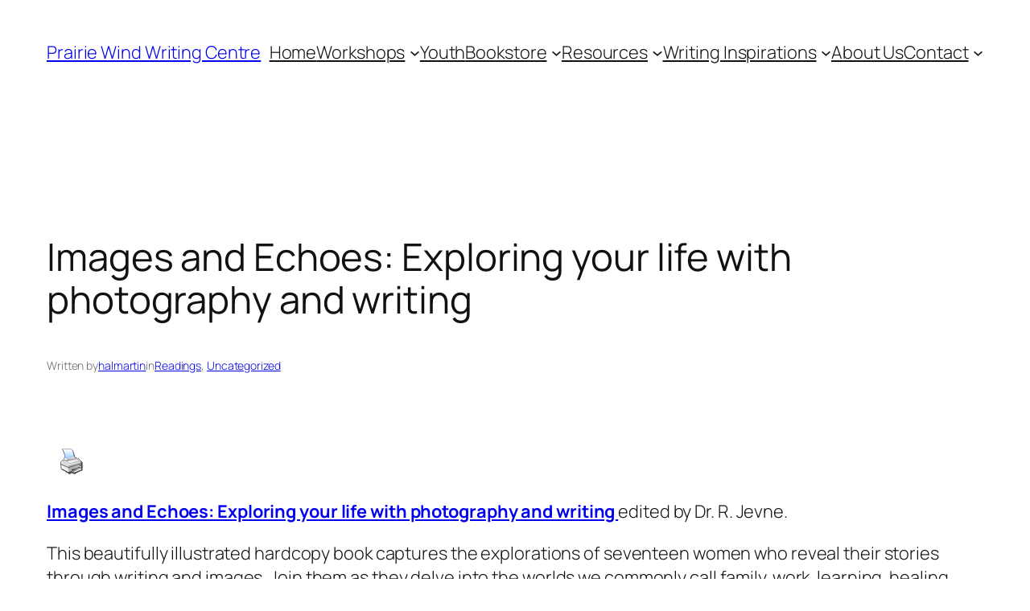

--- FILE ---
content_type: text/html; charset=UTF-8
request_url: https://prairiewindwritingcentre.ca/wp-admin/admin-ajax.php
body_size: -36
content:
23180.6c3083464f5885845bd879184486f8ed